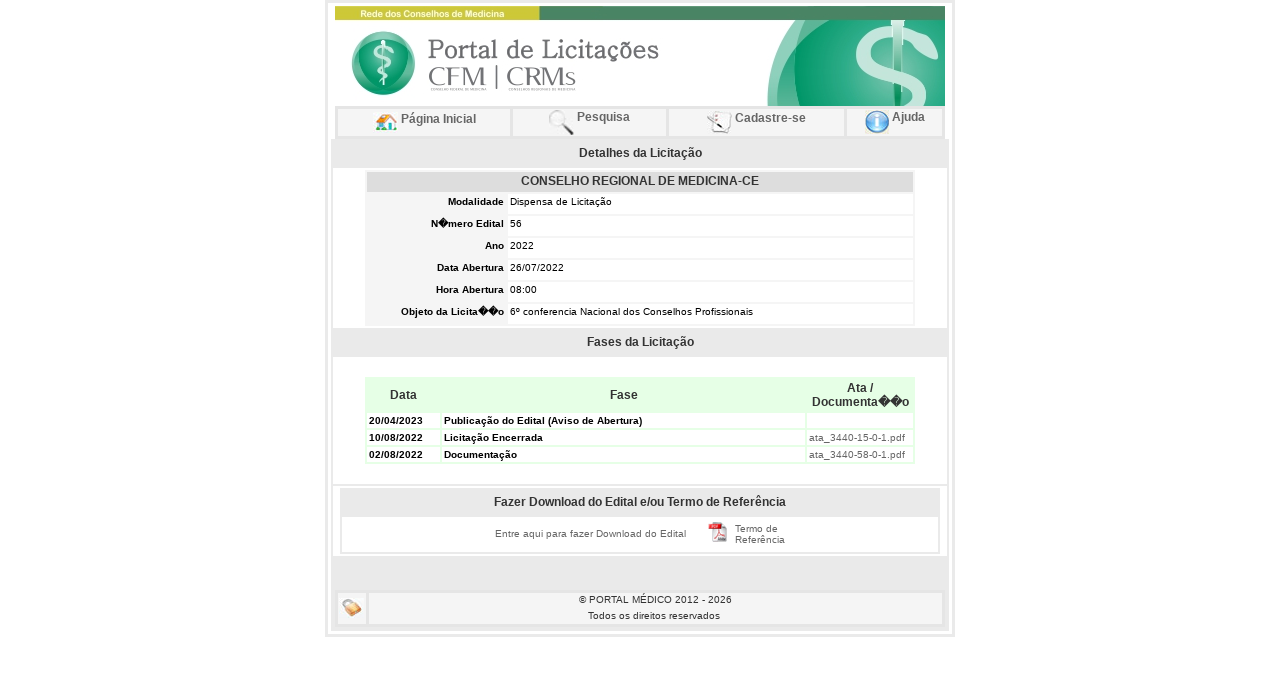

--- FILE ---
content_type: text/html; charset=UTF-8
request_url: https://sistemas.cfm.org.br/licitacao/?pg=detalhe_licitacao&idlicitacao=3440
body_size: 2059
content:
<html>
<head>
<title>Licita&ccedil;&otilde;es - CFM</title>
<meta http-equiv="Content-Type" content="text/html; charset=iso-8859-1">

<script language="Javascript1.2"><!-- // load htmlarea
_editor_url = "editor/";                     // URL to htmlarea files
var win_ie_ver = parseFloat(navigator.appVersion.split("MSIE")[1]);
if (navigator.userAgent.indexOf('Mac')        >= 0) { win_ie_ver = 0; }
if (navigator.userAgent.indexOf('Windows CE') >= 0) { win_ie_ver = 0; }
if (navigator.userAgent.indexOf('Opera')      >= 0) { win_ie_ver = 0; }
if (win_ie_ver >= 5.5) {
  document.write('<scr' + 'ipt src="' +_editor_url+ 'editor.js"');
  document.write(' language="Javascript1.2"></scr' + 'ipt>');
} else { document.write('<scr'+'ipt>function editor_generate() { return false; }</scr'+'ipt>'); }
// --></script>
<link href="estilo.css" rel="stylesheet" type="text/css">
<style type="text/css">
<!--
.style1 {color: #333333}
-->
</style>
</head>

<body>
<table width="610" border="0" align="center" cellpadding="3" cellspacing="3" bgcolor="#EAEAEA">
  <tr>
    <td bgcolor="#FFFFFF"><table width="610" border="0" align="center" cellpadding="0" cellspacing="0">
        <tr>
          <td height="50" align="center"><img src="imagens/Novo_licitacoes.jpg" width="610" height="100"></td>
        </tr>
        <tr>
          <td align="center" bgcolor="#FFFFFF" class="TituloMenuSuperior"><table width="610" height="30" border="0" cellpadding="1" cellspacing="3" bgcolor="#E5E5E5">
            <tr>
              <td width="170" valign="middle" bgcolor="#F5F5F5"><div align="center"><a href="?" class="MenuAdmin"><img src="imagens/home.jpg" width="25" height="21" border="0" align="top">
                    P&aacute;gina Inicial</a></div></td>
              <td width="151" bgcolor="#F5F5F5"><div align="center"><a href="?pg=lista_licitacao" class="MenuAdmin"><img src="imagens/pesquisar.jpg" width="25" height="25" border="0" align="top"></a><a href="?pg=lista_licitacao" class="MenuAdmin"> Pesquisa</a></div></td>
              <td width="173" bgcolor="#F5F5F5"><div align="center"><a href="?pg=cadastro_usuario" class="MenuAdmin"><img src="imagens/cadastar.jpg" width="25" height="23" border="0" align="top"></a><a href="?pg=cadastro_usuario" class="MenuAdmin"> Cadastre-se</a></div></td>
              <td width="93" bgcolor="#F5F5F5"><div align="center"><a href="?pg=ajuda" class="MenuAdmin"><img src="imagens/ajuda.jpg" width="24" height="24" border="0" align="top"></a><a href="?pg=ajuda" class="MenuAdmin"> Ajuda</a></div></td>
            </tr>
          </table></td>
        </tr>
        <tr>
          <td>

          </td>
        </tr>
		<!-- CONTEUDO MEIO-->
        <tr>
          <td><table width="600" border="0" cellpadding="2" cellspacing="2" bgcolor="#EAEAEA">
  <tr> 
    <td width="600" height="25" bgcolor="#EAEAEA" class="SubTitulo2"><div align="center">Detalhes da Licita&ccedil;&atilde;o</div></td>
  </tr>
  <tr> 
    <td bgcolor="#FFFFFF">
	
	<table width="550" align="center" cellpadding="2" cellspacing="2" bgcolor="#F5F5F5" >
      <tr valign="top"> 
        <td height="20" colspan="2" bgcolor="#DDDDDD" class="SubTitulo2"> 
          <div align="center">CONSELHO REGIONAL DE MEDICINA-CE</div>
        </td>
      </tr>
      <tr valign="top"> 
        <td height="20" class="arial_10"> <div align="right">Modalidade</div>
        <td height="20" bgcolor="#FFFFFF" class="Verdana_9"> 
          Dispensa de Licita&ccedil;&atilde;o        </td>
      </tr>
      <tr valign="top"> 
        <td width="136" height="20" class="arial_10"> <div align="right">N�mero 
            Edital</div></th>
          
        <td width="402" height="20" bgcolor="#FFFFFF"  class="Verdana_9"> 
          56        </td>
      </tr>
      <tr valign="top"> 
        <td height="20" class="arial_10"> <div align="right">Ano</div></th>
        <td height="20" bgcolor="#FFFFFF" class="Verdana_9"> 
          2022        </td>
      </tr>
      <tr valign="top"> 
        <td height="20" class="arial_10"> <div align="right">Data Abertura</div></th> 
        <td height="20" bgcolor="#FFFFFF" class="Verdana_9"> 
          26/07/2022        </td>
      </tr>
      <tr valign="top"> 
        <td height="20" class="arial_10"> <div align="right">Hora Abertura</div></th> 
        <td height="20" bgcolor="#FFFFFF" class="Verdana_9"> 
          08:00        </td>
      </tr>
      <tr valign="top"> 
        <td height="20" class="arial_10"> <div align="right">Objeto da Licita��o</div></th> 
        <td height="20" bgcolor="#FFFFFF" class="Verdana_9"> 
          6&ordm; conferencia Nacional dos Conselhos Profissionais         </td>
      </tr>    </table></td>
  </tr>
  <tr bgcolor="#EAEAEA"> 
    <td height="25" bgcolor="#EAEAEA" class="SubTitulo2"><div align="center">Fases da Licita&ccedil;&atilde;o</div></td>
  </tr>
  <tr> 
    <td bgcolor="#FFFFFF"><br>
      <table width="550" border="0" align="center" cellpadding="2" cellspacing="2" bgcolor="#E6FFE6">
        <tr align="center" class="SubTitulo2">
          <td width="69">Data</td>
          <td>Fase</td>
          <td width="102">Ata / Documenta��o</td>
        </tr>
        <tr>
<td bgcolor="#FFFFFF" class="arial_10">20/04/2023</td><td bgcolor=#FFFFFF class=arial_10>Publica&ccedil;&atilde;o do Edital (Aviso de Abertura)</td><td bgcolor="#FFFFFF" class="arial_10">&nbsp;</td>        </tr>
        <tr>
<td bgcolor="#FFFFFF" class="arial_10">10/08/2022</td><td bgcolor=#FFFFFF class=arial_10>Licita&ccedil;&atilde;o Encerrada</td><td bgcolor="#FFFFFF" class="arial_10"><a href="arquivos/CRMCE/2022/ata_3440-15-0-1.pdf" target="_blank">ata_3440-15-0-1.pdf</a></td>        </tr>
        <tr>
<td bgcolor="#FFFFFF" class="arial_10">02/08/2022</td><td bgcolor=#FFFFFF class=arial_10>Documenta&ccedil;&atilde;o</td><td bgcolor="#FFFFFF" class="arial_10"><a href="arquivos/CRMCE/2022/ata_3440-58-0-1.pdf" target="_blank">ata_3440-58-0-1.pdf</a></td>        </tr>
      </table>   <br>
 </td>
  </tr>
  <tr>
    <td bgcolor="#FFFFFF"><div align="center">	
<script language="javascript">
<!--
function mostraDetalhes(id){
	target = "index.php?pg=detalhe_licitacao&idlicitacao="+id+"";
	setTimeout("window.parent.location = target", 30000) ;
}
-->
</script>
<table width="600" border="0" cellpadding="2" cellspacing="2" bgcolor="#EAEAEA">
  <tr> 
    <td width="600" height="25" align="center" bgcolor="#EAEAEA" class="SubTitulo2">Fazer Download do Edital e/ou Termo de Refer&ecirc;ncia</td>
  </tr>
  <tr class="Verdana_9">
    <td height="35" bgcolor="#FFFFFF"><table border="0" align="center" cellpadding="0" cellspacing="1">
        <tr>
	  			 
          <td><a href="valida_cpf.php?idlicitacao=3440" target="_blank"
		   onClick="mostraDetalhes(3440)">Entre aqui para fazer Download do Edital</a> </td>
			           <td> &nbsp; &nbsp; &nbsp; </td>
          <td align="right"><a href="arquivos/CRMCE/2022/termo_56-28784-9.pdf" target="_blank">
            <img src="imagens/icone_adobe.gif" width="19" height="20" border="0" alt="Clique aqui para fazer o download do arquivo (.pdf)">            </a> &nbsp;</td>
          <td align="left" class="arial_10"> <a href="arquivos/CRMCE/2022/termo_56-28784-9.pdf" target="_blank">Termo de
		  <br> Refer&ecirc;ncia </a></td>
      </tr>
    </table></td>
  </tr>
</table>
 </div></td>
  </tr>
</td>
        </tr>
        <tr>
          <td>

          </td>
        </tr>
		<!-- CONTEUDO MEIO-->
        <tr>
          <td>&nbsp; </td>
        </tr>
        <tr>
          <td><table width="610" height="30" border="0" cellpadding="1" cellspacing="3" bgcolor="#E5E5E5">
            <tr>
                <td width="26" bgcolor="#F5F5F5"><a href="login.php" target="_blank" class="MenuAdmin"><img src="imagens/login.jpg" width="25" height="20" border="0" align="top"></a></td>
              <td width="571" bgcolor="#F5F5F5"><div align="center"><span class="style1"><FONT size=1 face="Verdana, Arial, Helvetica, sans-serif">&copy;
                PORTAL M&Eacute;DICO 2012 - 2026 <br />Todos os direitos reservados</FONT>&nbsp; </span> </div></td>
            </tr>
          </table></td>
        </tr>
      </table></td>
  </tr>
</table>
</body>
</html>


--- FILE ---
content_type: text/css
request_url: https://sistemas.cfm.org.br/licitacao/estilo.css
body_size: 677
content:
/* CSS Document */

body {
	margin-left: 0px;
	margin-top: 0px;
	margin-right: 0px;
	margin-bottom: 0px;
	scrollbar-face-color: #F4F4F4;
  	scrollbar-shadow-color: #666666;
   	scrollbar-highlight-color: #F4F4F4;
   	scrollbar-3dlight-color: #666666;
   	scrollbar-darkshadow-color: #F4F4F4;
   	scrollbar-track-color:#F4F4F4;
   	scrollbar-arrow-color: #666666;
}
a:link {
	text-decoration: none; font-weight: normal; font-family: Verdana, Arial, Helvetica, sans-serif; font-size: 10; color: #666666;
}
a:visited {
	text-decoration:none; font-weight: normal; font-family: Verdana, Arial, Helvetica, sans-serif; font-size: 10; color: #999999;
}
a:active {
	text-decoration: none; font-weight: normal; font-family: Verdana, Arial, Helvetica, sans-serif; font-size: 10; color: #FF9900;
}
a:hover {
	text-decoration: none;
	font-weight: normal;
	font-family: Verdana, Arial, Helvetica, sans-serif;
	font-size: 10;
	color: #006699;
	background-color: #EEEEEE;
}

.Lista {
	font-family: Verdana, Helvetica, sans-serif;
	font-size: 10px;
}
a.Lista:link {
	text-decoration: none;
	font-weight: bold;
	color: #666666;
}
a.Lista:visited {
	text-decoration:none; 
	font-weight: bold; 
	color: #999999;
}
a.Lista:active {
	text-decoration: none; 
	font-weight: bold; 
	color: #FF9900;
}
a.Lista:hover {
	text-decoration: none;
	font-weight: bold;
	color: #006699;
	background-color: #EEEEEE;
}

a.MenuAdmin:link {
	text-decoration: none; font-weight: bold; font-family: Arial; font-size: 12; color: #666666;
}
a.MenuAdmin:visited {
	text-decoration:none; font-weight: bold; font-family: Arial; font-size: 12; color: #999999;
}
a.MenuAdmin:active {
	text-decoration: none; font-weight: bold; font-family: Arial; font-size: 12; color: #FF9900;
}
a.MenuAdmin:hover {
	text-decoration: none;
	font-weight: bold;
	font-family: Arial;
	font-size: 12;
	color: #006699;
	background-color: #EEEEEE;
}

.tituloPrincipal {
	font-family: Arial, Helvetica, sans-serif;
	font-size: 24px;
	font-weight: bold;
	color: #003300;
}
.SubTitulo {
	font-family: Arial, Helvetica, sans-serif;
	font-weight: bold;
	color: #333333;
	font-size: 14px;
	height: 25px;

}
.SubTitulo2 {
	font-family: Arial, Helvetica, sans-serif;
	font-weight: bold;
	color: #333333;
	font-size: 12px;
}

.arial_10 {font-family: Arial, Helvetica, sans-serif; font-size: 10px; font-weight: bold;  }
.arial_12 {font-family: Arial, Helvetica, sans-serif; font-size: 12px;  }

.Verdana_9 {font-family: Verdana, Helvetica, sans-serif; font-size: 10px;}
.Verdana_12 {font-family: Verdana, Helvetica, sans-serif; font-size: 12px;}

input {
	font-family: Verdana, Arial, Helvetica, sans-serif;
	font-size: 10px;
	color: #666666;
	text-decoration: none;
	border: 1px solid #CCCCCC;
	height: 20px;
	background-color: #FFFFFF;
}
.TituloMenuSuperior {

	font-family: Arial, Helvetica, sans-serif;
	font-weight: bold;
	color: #FFFFFF;
	font-size: 12px;
}
select {
	font-family: Verdana, Arial, Helvetica, sans-serif;
	font-size: 10px;
	text-decoration: none;
	border: 1px solid #CCCCCC;

}
.TituloResultado {

	font-family: Arial, Helvetica, sans-serif;
	font-weight: bold;
	color: #333333;
	font-size: 10px;
}
.Atencao {
	font-family: Verdana, Helvetica, sans-serif;
	font-size: 10px;
	color: #FF0000;

}
.imgLink {
	cursor: hand;
}
